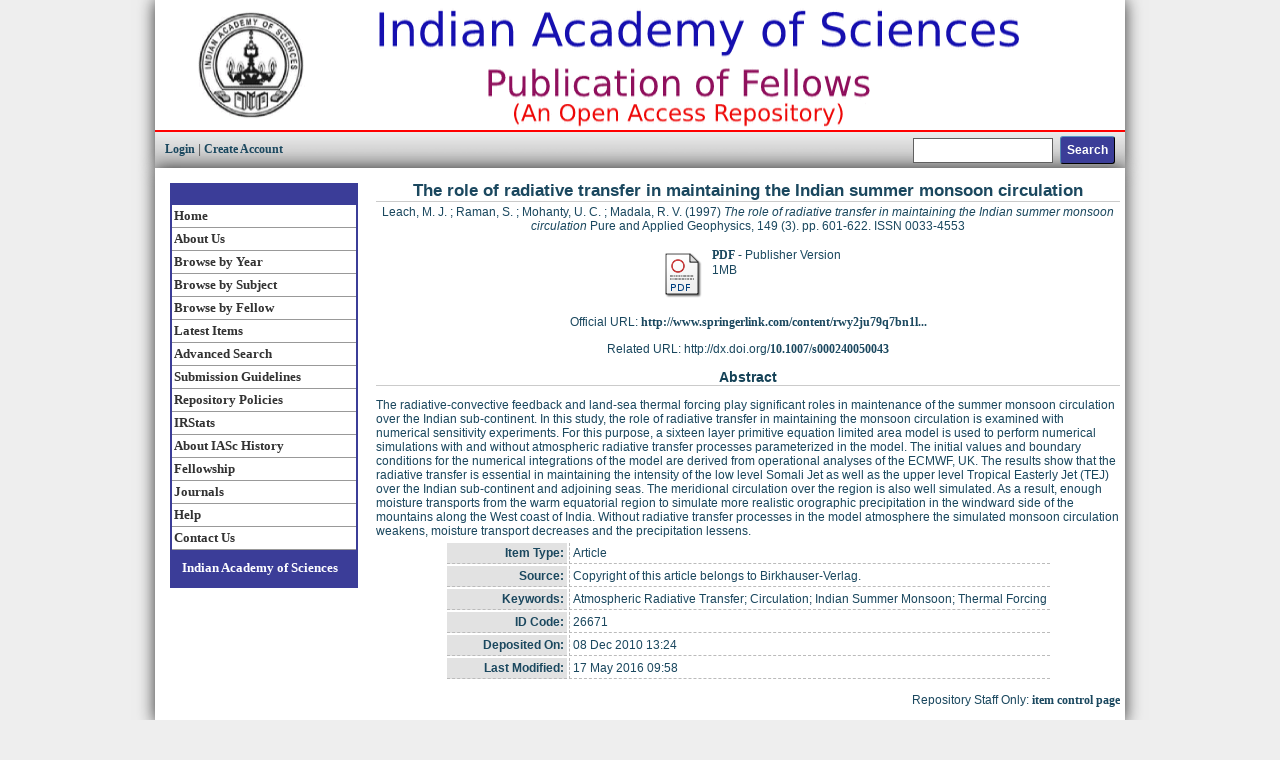

--- FILE ---
content_type: text/html; charset=utf-8
request_url: http://repository.ias.ac.in/26671/
body_size: 4407
content:
<!DOCTYPE html PUBLIC "-//W3C//DTD XHTML 1.0 Transitional//EN" "http://www.w3.org/TR/xhtml1/DTD/xhtml1-transitional.dtd">
<html xmlns="http://www.w3.org/1999/xhtml">
  <head>
    <title> The role of radiative transfer in maintaining the Indian summer monsoon circulation  - Publications of the IAS Fellows</title>
    <script type="text/javascript" src="/javascript/auto.js"><!-- padder --></script>
    <style type="text/css" media="screen">@import url(/style/auto.css);</style>
    <style type="text/css" media="print">@import url(/style/print.css);</style>
    <link rel="icon" href="/favicon.ico" type="image/x-icon" />
    <link rel="shortcut icon" href="/favicon.ico" type="image/x-icon" />
    <link rel="Top" href="http://repository.ias.ac.in/" />
    <link rel="Search" href="https://repository.ias.ac.in/cgi/search" />
    <meta name="eprints.eprintid" content="26671" />
<meta name="eprints.rev_number" content="9" />
<meta name="eprints.eprint_status" content="archive" />
<meta name="eprints.userid" content="12" />
<meta name="eprints.dir" content="disk0/00/02/66/71" />
<meta name="eprints.datestamp" content="2010-12-08 13:24:44" />
<meta name="eprints.lastmod" content="2016-05-17 09:58:06" />
<meta name="eprints.status_changed" content="2010-12-08 13:24:44" />
<meta name="eprints.type" content="article" />
<meta name="eprints.metadata_visibility" content="show" />
<meta name="eprints.creators_name" content="Leach, M. J." />
<meta name="eprints.creators_name" content="Raman, S." />
<meta name="eprints.creators_name" content="Mohanty, U. C." />
<meta name="eprints.creators_name" content="Madala, R. V." />
<meta name="eprints.creators_id" content="mohanty@cas.iitd.ernet.in" />
<meta name="eprints.title" content="The role of radiative transfer in maintaining the Indian summer monsoon circulation" />
<meta name="eprints.ispublished" content="pub" />
<meta name="eprints.subjects" content="GB" />
<meta name="eprints.divisions" content="Earth_Planet" />
<meta name="eprints.full_text_status" content="public" />
<meta name="eprints.keywords" content="Atmospheric Radiative Transfer; Circulation; Indian Summer Monsoon; Thermal Forcing" />
<meta name="eprints.note" content="Copyright of this article belongs to Birkhauser-Verlag." />
<meta name="eprints.abstract" content="The radiative-convective feedback and land-sea thermal forcing play significant roles in maintenance of the summer monsoon circulation over the Indian sub-continent. In this study, the role of radiative transfer in maintaining the monsoon circulation is examined with numerical sensitivity experiments. For this purpose, a sixteen layer primitive equation limited area model is used to perform numerical simulations with and without atmospheric radiative transfer processes parameterized in the model. The initial values and boundary conditions for the numerical integrations of the model are derived from operational analyses of the ECMWF, UK. The results show that the radiative transfer is essential in maintaining the intensity of the low level Somali Jet as well as the upper level Tropical Easterly Jet (TEJ) over the Indian sub-continent and adjoining seas. The meridional circulation over the region is also well simulated. As a result, enough moisture transports from the warm equatorial region to simulate more realistic orographic precipitation in the windward side of the mountains along the West coast of India. Without radiative transfer processes in the model atmosphere the simulated monsoon circulation weakens, moisture transport decreases and the precipitation lessens." />
<meta name="eprints.date" content="1997" />
<meta name="eprints.date_type" content="published" />
<meta name="eprints.publication" content="Pure and Applied Geophysics" />
<meta name="eprints.volume" content="149" />
<meta name="eprints.number" content="3" />
<meta name="eprints.publisher" content="Birkhauser-Verlag" />
<meta name="eprints.pagerange" content="601-622" />
<meta name="eprints.id_number" content="10.1007/s000240050043" />
<meta name="eprints.refereed" content="TRUE" />
<meta name="eprints.issn" content="0033-4553" />
<meta name="eprints.official_url" content="http://www.springerlink.com/content/rwy2ju79q7bn1lek/" />
<meta name="eprints.related_url_url" content="http://www.springerlink.com/content/rwy2ju79q7bn1lek/fulltext.pdf" />
<meta name="eprints.fellow_name" content="Mohanty, Uma Charan" />
<meta name="eprints.citation" content="  Leach, M. J. ; Raman, S. ; Mohanty, U. C. ; Madala, R. V.  (1997) The role of radiative transfer in maintaining the Indian summer monsoon circulation  Pure and Applied Geophysics, 149  (3).   pp. 601-622.  ISSN 0033-4553     " />
<meta name="eprints.document_url" content="https://repository.ias.ac.in/26671/1/403.pdf" />
<link rel="schema.DC" href="http://purl.org/DC/elements/1.0/" />
<meta name="DC.relation" content="https://repository.ias.ac.in/26671/" />
<meta name="DC.title" content="The role of radiative transfer in maintaining the Indian summer monsoon circulation" />
<meta name="DC.creator" content="Leach, M. J." />
<meta name="DC.creator" content="Raman, S." />
<meta name="DC.creator" content="Mohanty, U. C." />
<meta name="DC.creator" content="Madala, R. V." />
<meta name="DC.description" content="The radiative-convective feedback and land-sea thermal forcing play significant roles in maintenance of the summer monsoon circulation over the Indian sub-continent. In this study, the role of radiative transfer in maintaining the monsoon circulation is examined with numerical sensitivity experiments. For this purpose, a sixteen layer primitive equation limited area model is used to perform numerical simulations with and without atmospheric radiative transfer processes parameterized in the model. The initial values and boundary conditions for the numerical integrations of the model are derived from operational analyses of the ECMWF, UK. The results show that the radiative transfer is essential in maintaining the intensity of the low level Somali Jet as well as the upper level Tropical Easterly Jet (TEJ) over the Indian sub-continent and adjoining seas. The meridional circulation over the region is also well simulated. As a result, enough moisture transports from the warm equatorial region to simulate more realistic orographic precipitation in the windward side of the mountains along the West coast of India. Without radiative transfer processes in the model atmosphere the simulated monsoon circulation weakens, moisture transport decreases and the precipitation lessens." />
<meta name="DC.publisher" content="Birkhauser-Verlag" />
<meta name="DC.date" content="1997" />
<meta name="DC.type" content="Article" />
<meta name="DC.type" content="PeerReviewed" />
<meta name="DC.format" content="application/pdf" />
<meta name="DC.language" content="en" />
<meta name="DC.identifier" content="https://repository.ias.ac.in/26671/1/403.pdf" />
<meta name="DC.identifier" content="  Leach, M. J. ; Raman, S. ; Mohanty, U. C. ; Madala, R. V.  (1997) The role of radiative transfer in maintaining the Indian summer monsoon circulation  Pure and Applied Geophysics, 149  (3).   pp. 601-622.  ISSN 0033-4553     " />
<meta name="DC.relation" content="http://www.springerlink.com/content/rwy2ju79q7bn1lek/" />
<meta name="DC.relation" content="10.1007/s000240050043" />
<link rel="alternate" href="https://repository.ias.ac.in/cgi/export/eprint/26671/COinS/iaseprints-eprint-26671.txt" type="text/plain; charset=utf-8" title="OpenURL ContextObject in Span" />
<link rel="alternate" href="https://repository.ias.ac.in/cgi/export/eprint/26671/XML/iaseprints-eprint-26671.xml" type="application/vnd.eprints.data+xml; charset=utf-8" title="EP3 XML" />
<link rel="alternate" href="https://repository.ias.ac.in/cgi/export/eprint/26671/ContextObject/iaseprints-eprint-26671.xml" type="text/xml; charset=utf-8" title="OpenURL ContextObject" />
<link rel="alternate" href="https://repository.ias.ac.in/cgi/export/eprint/26671/MODS/iaseprints-eprint-26671.xml" type="text/xml; charset=utf-8" title="MODS" />
<link rel="alternate" href="https://repository.ias.ac.in/cgi/export/eprint/26671/HTML/iaseprints-eprint-26671.html" type="text/html; charset=utf-8" title="HTML Citation" />
<link rel="alternate" href="https://repository.ias.ac.in/cgi/export/eprint/26671/BibTeX/iaseprints-eprint-26671.bib" type="text/plain" title="BibTeX" />
<link rel="alternate" href="https://repository.ias.ac.in/cgi/export/eprint/26671/EndNote/iaseprints-eprint-26671.enw" type="text/plain; charset=utf-8" title="EndNote" />
<link rel="alternate" href="https://repository.ias.ac.in/cgi/export/eprint/26671/JSON/iaseprints-eprint-26671.js" type="application/json; charset=utf-8" title="JSON" />
<link rel="alternate" href="https://repository.ias.ac.in/cgi/export/eprint/26671/RDFXML/iaseprints-eprint-26671.rdf" type="application/rdf+xml" title="RDF+XML" />
<link rel="alternate" href="https://repository.ias.ac.in/cgi/export/eprint/26671/METS/iaseprints-eprint-26671.xml" type="text/xml; charset=utf-8" title="METS" />
<link rel="alternate" href="https://repository.ias.ac.in/cgi/export/eprint/26671/DIDL/iaseprints-eprint-26671.xml" type="text/xml; charset=utf-8" title="MPEG-21 DIDL" />
<link rel="alternate" href="https://repository.ias.ac.in/cgi/export/eprint/26671/Atom/iaseprints-eprint-26671.xml" type="application/atom+xml;charset=utf-8" title="Atom" />
<link rel="alternate" href="https://repository.ias.ac.in/cgi/export/eprint/26671/RDFNT/iaseprints-eprint-26671.nt" type="text/plain" title="RDF+N-Triples" />
<link rel="alternate" href="https://repository.ias.ac.in/cgi/export/eprint/26671/Simple/iaseprints-eprint-26671.txt" type="text/plain; charset=utf-8" title="Simple Metadata" />
<link rel="alternate" href="https://repository.ias.ac.in/cgi/export/eprint/26671/Text/iaseprints-eprint-26671.txt" type="text/plain; charset=utf-8" title="ASCII Citation" />
<link rel="alternate" href="https://repository.ias.ac.in/cgi/export/eprint/26671/RIS/iaseprints-eprint-26671.ris" type="text/plain" title="Reference Manager" />
<link rel="alternate" href="https://repository.ias.ac.in/cgi/export/eprint/26671/Refer/iaseprints-eprint-26671.refer" type="text/plain" title="Refer" />
<link rel="alternate" href="https://repository.ias.ac.in/cgi/export/eprint/26671/RDFN3/iaseprints-eprint-26671.n3" type="text/n3" title="RDF+N3" />
<link rel="alternate" href="https://repository.ias.ac.in/cgi/export/eprint/26671/DC/iaseprints-eprint-26671.txt" type="text/plain; charset=utf-8" title="Dublin Core" />
<link rel="Top" href="http://repository.ias.ac.in/" />
    <link rel="Sword" href="https://repository.ias.ac.in/sword-app/servicedocument" />
    <link rel="SwordDeposit" href="https://repository.ias.ac.in/id/contents" />
    <link rel="Search" type="text/html" href="http://repository.ias.ac.in/cgi/search" />
    <link rel="Search" type="application/opensearchdescription+xml" href="http://repository.ias.ac.in/cgi/opensearchdescription" />
    <script type="text/javascript" src="http://www.google.com/jsapi"><!--padder--></script><script type="text/javascript">
// <![CDATA[
google.load("visualization", "1", {packages:["corechart", "geochart"]});
// ]]></script><script type="text/javascript">
// <![CDATA[
var eprints_http_root = "http:\/\/repository.ias.ac.in";
var eprints_http_cgiroot = "http:\/\/repository.ias.ac.in\/cgi";
var eprints_oai_archive_id = "repository.ias.ac.in";
var eprints_logged_in = false;
// ]]></script>
    <style type="text/css">.ep_logged_in { display: none }</style>
    <link rel="stylesheet" type="text/css" href="/style/auto-3.3.15.css" />
    <script type="text/javascript" src="/javascript/auto-3.3.15.js"><!--padder--></script>
    <!--[if lte IE 6]>
        <link rel="stylesheet" type="text/css" href="/style/ie6.css" />
   <![endif]-->
    <meta name="Generator" content="EPrints 3.3.15" />
    <meta http-equiv="Content-Type" content="text/html; charset=UTF-8" />
    <meta http-equiv="Content-Language" content="en" />
    
    <style type="text/css" media="screen">@import url(/style/nojs.css);</style>
    <script type="text/javascript" src="/javascript/jscss.js"><!-- padder --></script>
  </head>

<body id="page_static">
<div id="unilogo">
	<a href="https://www.ias.ac.in">
		<img class="logo" src="/images/sitelogo.gif" width="970" height="100" border="0" alt="Indian Academy of Sciences" title="Indian Academy of Sciences" /></a>
<table class="ep_tm_searchbar" border="0" cellpadding="0" cellspacing="0" width="100%">
    <tr>
      <td align="left"><a href="http://repository.ias.ac.in/cgi/users/home">Login</a>  |  <a href="https://repository.ias.ac.in/cgi/register">Create Account</a></td>
      <td align="right" style="white-space: nowrap">
        <form method="get" accept-charset="utf-8" action="https://repository.ias.ac.in/cgi/search" style="display:inline">
          <input class="ep_tm_searchbarbox" size="20" type="text" name="q" />
          <input class="ep_tm_searchbarbutton" value="Search" type="submit" name="_action_search" />
          <input type="hidden" name="_action_search" value="Search" />
          <input type="hidden" name="_order" value="bytitle" />
          <input type="hidden" name="basic_srchtype" value="ALL" />
          <input type="hidden" name="_satisfyall" value="ALL" />
        </form>
      </td>
    </tr>
  </table>
</div>

<!-- end logo -->






<div class="sidebar-a"><!-- Start of left side bar -->


<!-- Start of left hand navigation -->

<div class="navlist-title">
	<a href="http://repository.ias.ac.in/"></a>
</div>



<div class="navlist">
	<a href="https://repository.ias.ac.in/index.html">Home</a>
	<a href="https://repository.ias.ac.in/information.html">About Us</a>
	<a href="https://repository.ias.ac.in/view/year/">Browse by Year</a>
	<a href="https://repository.ias.ac.in/view/divisions/">Browse by Subject</a>
	<a href="https://repository.ias.ac.in/view/fellows/">Browse by Fellow</a>
	<a href="http://repository.ias.ac.in/cgi/latest">Latest Items</a>
	<a href="http://repository.ias.ac.in/cgi/search/advanced">Advanced Search</a>
	<a href="https://repository.ias.ac.in/guidelines.html">Submission Guidelines</a>
	<a href="http://repository.ias.ac.in/policies.html">Repository Policies</a>
        <a href="/cgi/stats/report">IRStats</a>
        <a href="https://www.ias.ac.in/About_IASc/History" target="_blank">About IASc History</a>
        <a href="https://fellows.ias.ac.in" target="_blank">Fellowship</a>
        <a href="https://www.ias.ac.in/Journals/Overview" target="_blank">Journals</a>
	<a href="https://repository.ias.ac.in/help.html">Help</a>
	<a href="https://repository.ias.ac.in/contact.html">Contact Us</a>
</div>

<div class="navlist-title">
	<a href="http://www.ias.ac.in/" target="_blank">Indian Academy of Sciences</a>
</div>

</div>



<div class="main_body" align="center">
  
  <table width="750" class="ep_tm_main"><tr><td align="left">
    <h1 class="ep_tm_pagetitle">

The role of radiative transfer in maintaining the Indian summer monsoon circulation

</h1>
    <div class="ep_summary_content"><div class="ep_summary_content_left"></div><div class="ep_summary_content_right"></div><div class="ep_summary_content_top"></div><div class="ep_summary_content_main"><p class="ep_block" style="margin-bottom: 1em">


    <span class="person_name">Leach, M. J.</span> ; <span class="person_name">Raman, S.</span> ; <span class="person_name">Mohanty, U. C.</span> ; <span class="person_name">Madala, R. V.</span>
  

(1997)

<em>The role of radiative transfer in maintaining the Indian summer monsoon circulation</em>


    Pure and Applied Geophysics, 149
       (3).
    
     pp. 601-622.
     ISSN 0033-4553
  


  


</p><p class="ep_block" style="margin-bottom: 1em"></p><table class="ep_block" style="margin-bottom: 1em"><tr><td valign="top" style="text-align:center"><a onmouseout="EPJS_HidePreview( event, 'doc_preview_6371' );" onmouseover="EPJS_ShowPreview( event, 'doc_preview_6371' );" href="https://repository.ias.ac.in/26671/1/403.pdf" class="ep_document_link"><img class="ep_doc_icon" alt="[img]" src="https://repository.ias.ac.in/style/images/fileicons/application_pdf.png" border="0" /></a><div id="doc_preview_6371" class="ep_preview"><table><tr><td><img class="ep_preview_image" alt="" src="https://repository.ias.ac.in/26671/1.haspreviewThumbnailVersion/403.pdf" border="0" /><div class="ep_preview_title">Preview</div></td></tr></table></div></td><td valign="top">

<!-- document citation -->


<span class="ep_document_citation">
<a class="ep_document_link" href="https://repository.ias.ac.in/26671/1/403.pdf">PDF</a>
 - Publisher Version


</span>

<br />1MB</td></tr></table><p class="ep_block" style="margin-bottom: 1em">Official URL: <a href="http://www.springerlink.com/content/rwy2ju79q7bn1lek/">http://www.springerlink.com/content/rwy2ju79q7bn1l...</a></p><p class="ep_block" style="margin-bottom: 1em">Related URL: http://dx.doi.org/<a href="http://doi.org/10.1007/s000240050043" target="_blank">10.1007/s000240050043</a></p><div class="ep_block"><h2>Abstract</h2><p style="text-align: left; margin: 1em auto 0em auto">The radiative-convective feedback and land-sea thermal forcing play significant roles in maintenance of the summer monsoon circulation over the Indian sub-continent. In this study, the role of radiative transfer in maintaining the monsoon circulation is examined with numerical sensitivity experiments. For this purpose, a sixteen layer primitive equation limited area model is used to perform numerical simulations with and without atmospheric radiative transfer processes parameterized in the model. The initial values and boundary conditions for the numerical integrations of the model are derived from operational analyses of the ECMWF, UK. The results show that the radiative transfer is essential in maintaining the intensity of the low level Somali Jet as well as the upper level Tropical Easterly Jet (TEJ) over the Indian sub-continent and adjoining seas. The meridional circulation over the region is also well simulated. As a result, enough moisture transports from the warm equatorial region to simulate more realistic orographic precipitation in the windward side of the mountains along the West coast of India. Without radiative transfer processes in the model atmosphere the simulated monsoon circulation weakens, moisture transport decreases and the precipitation lessens.</p></div><table class="ep_block" style="margin-bottom: 1em" border="0" cellpadding="3"><tr><th valign="top" class="ep_row">Item Type:</th><td valign="top" class="ep_row">Article</td></tr><tr><th valign="top" class="ep_row">Source:</th><td valign="top" class="ep_row">Copyright of this article belongs to Birkhauser-Verlag.</td></tr><tr><th valign="top" class="ep_row">Keywords:</th><td valign="top" class="ep_row">Atmospheric Radiative Transfer; Circulation; Indian Summer Monsoon; Thermal Forcing</td></tr><tr><th valign="top" class="ep_row">ID Code:</th><td valign="top" class="ep_row">26671</td></tr><tr><th valign="top" class="ep_row">Deposited On:</th><td valign="top" class="ep_row">08 Dec 2010 13:24</td></tr><tr><th valign="top" class="ep_row">Last Modified:</th><td valign="top" class="ep_row">17 May 2016 09:58</td></tr></table><p align="right">Repository Staff Only: <a href="https://repository.ias.ac.in/cgi/users/home?screen=EPrint::View&amp;eprintid=26671">item control page</a></p></div><div class="ep_summary_content_bottom"></div><div class="ep_summary_content_after"></div></div>
  </td></tr></table>
</div>



<div class="ep_tm_footer ep_noprint">
  <hr noshade="noshade" class="ep_ruler" />

  <div style="float: right; margin-left: 1em"><a href="http://eprints.org/software/" target="_blank"><img alt="EPrints Logo" src="/images/eprintslogo.gif" border="0" /></a></div>
  <div style="font-size: 80%;">
    <div>Publications of the IAS Fellows is powered by <em><a href="http://eprints.org/software/" target="_blank">EPrints 3</a></em>. Copyright © <a href="http://www.ias.ac.in/" target="_blank">Indian Academy of Sciences</a>.</div>
  </div>
</div>


<br />


  </body>
</html>